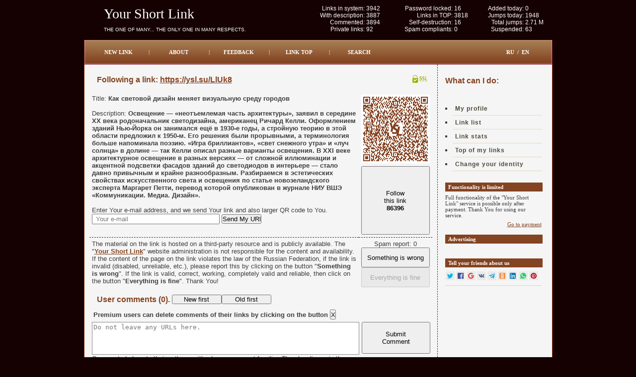

--- FILE ---
content_type: text/html; charset=cp1251
request_url: https://ysl.su/LlUk8
body_size: 6370
content:
<!DOCTYPE html PUBLIC "-//W3C//DTD XHTML 1.0 Transitional//EN" "http://www.w3.org/TR/xhtml1/DTD/xhtml1-transitional.dtd">
<html xmlns="http://www.w3.org/1999/xhtml">
<head>
<meta http-equiv="Content-Type" content="text/html; charset=Windows-1251"/>
<meta http-equiv="Cache-Control" content="no-cache"/>
<meta name="robots" content="index, follow"/>
<title>Как световой дизайн меняет визуальную среду городов</title>
<meta name="description" content="Освещение — «неотъемлемая часть архитектуры», заявил в середине ХХ века родоначальник светодизайна, американец Ричард Келли. Оформлением зданий Нью-Йорка он занимался ещё в 1930-е годы, а стройную теорию в этой области предложил к 1950-м. Его решения были прорывными, а терминология больше напоминала поэзию. «Игра бриллиантов», «свет снежного утра» и «луч солнца» в долине — так Келли описал разные варианты освещения. В XXI веке архитектурное освещение в разных версиях — от сложной иллюминации и акцентной подсветки фасадов зданий до светодиодов в интерьере — стало давно привычным и крайне разнообразным. Разбираемся в эстетических свойствах искусственного света и освещения по статье новозеландского эксперта Маргарет Петти, перевод которой опубликован в журнале НИУ ВШЭ «Коммуникации. Медиа. Дизайн»."/>
<meta name="keywords" content=""/>
<meta name="yandex-verification" content="732d850190e43bd5"/>
<meta content='width=946' name='viewport'/>
<meta content='true' name='HandheldFriendly'/>
<meta content='width' name='MobileOptimized'/>
<meta content='yes' name='apple-mobile-web-app-capable'/>
<link rel="icon" href="https://ysl.su/favicon.ico" type="image/x-icon"/>
<link rel="shortcut icon" href="https://ysl.su/favicon.ico" type="image/x-icon"/>
<link href="style/style.css" rel="stylesheet" type="text/css"/>
<script type="text/javascript" src="jquery.min.js"></script>
<script type="text/javascript" src="datepicker.js"></script>
<script type="text/javascript">
$(function () {
	$('#selfdate').datepicker({ 'setDate', minDate: new Date("2026-01-19") });
	$('#selfdate').datepicker({ language: 'en' });
});
</script>
<!-- Yandex.Metrika counter -->
<script type="text/javascript" >
    (function (d, w, c) {
        (w[c] = w[c] || []).push(function() {
            try {
                w.yaCounter47033763 = new Ya.Metrika({
                    id:47033763,
                    clickmap:true,
                    trackLinks:true,
                    accurateTrackBounce:true
                });
            } catch(e) { }
        });

        var n = d.getElementsByTagName("script")[0],
            s = d.createElement("script"),
            f = function () { n.parentNode.insertBefore(s, n); };
        s.type = "text/javascript";
        s.async = true;
        s.src = "https://mc.yandex.ru/metrika/watch.js";

        if (w.opera == "[object Opera]") {
            d.addEventListener("DOMContentLoaded", f, false);
        } else { f(); }
    })(document, window, "yandex_metrika_callbacks");
</script>
<noscript><div><img src="https://mc.yandex.ru/watch/47033763" style="position:absolute; left:-9999px;" alt="" /></div></noscript>
<!-- /Yandex.Metrika counter -->
<!-- Global site tag (gtag.js) - Google Analytics -->
<script async src="https://www.googletagmanager.com/gtag/js?id=UA-111701650-1"></script>
<script>
  window.dataLayer = window.dataLayer || [];
  function gtag(){dataLayer.push(arguments);}
  gtag('js', new Date());

  gtag('config', 'UA-111701650-1');
</script>
<!-- Global site tag (gtag.js) - Google Analytics -->
</head>
<body>
<center>
	<div class="outer">
		<div id="logo-bg">
			<div class="name">Your Short Link</div>
			<div class="tag">The one of many... The only one in many respects.</div>
		</div>
		<div id="headimage">
<table class="stat" align="left" border="0" width="100%" cellpadding="0" cellspacing="0">
  <tr>
    <td align="right">Links in system:&nbsp;</td>
    <td align="left">3942</td>
    <td align="right">Password locked:&nbsp;</td>
    <td align="left">16</td>
    <td align="right">Added today:&nbsp;</td>
    <td align="left">0</td>
  </tr>
  <tr>
    <td align="right">With description:&nbsp;</td>
    <td align="left">3887</td>
    <td align="right">Links in TOP:&nbsp;</td>
    <td align="left">3818</td>
    <td align="right">Jumps today:&nbsp;</td>
    <td align="left">1948</td>
  </tr>
  <tr>
    <td align="right">Commented:&nbsp;</td>
    <td align="left">3894</td>
    <td align="right">Self-destruction:&nbsp;</td>
    <td align="left">16</td>
    <td align="right">Total jumps:&nbsp;</td>
    <td align="left">2.71 M</td>
  </tr>
  <tr>
    <td align="right">Private links:&nbsp;</td>
    <td align="left">92</td>
    <td align="right">Spam compliants:&nbsp;</td>
    <td align="left">0</td>
    <td align="right">Suspended:&nbsp;</td>
    <td align="left">63</td>
  </tr>
</table>
		</div>
		<div style="clear:left"></div>
		<div id="rc1"></div>
		<div id="bg">
			<table align="left" border="0" width="100%" cellpadding="0" cellspacing="0">
				<tr><td align="left" width="90%">
				<div class="toplinks"><a href="https://ysl.su/new.php">New link</a></div><div class="sap">|</div>
				<div class="toplinks"><a href="https://ysl.su/">About</a></div><div class="sap">|</div>
				<div class="toplinks"><a href="https://ysl.su/feedback.php">Feedback</a></div><div class="sap">|</div>
				<div class="toplinks"><a href="https://ysl.su/top.php">Link TOP</a></div><div class="sap">|</div>
				<div class="toplinks"><a href="https://ysl.su/search.php">Search</a></div>
			</td><td align="right" width="10%">
				<div class="toplinks">
<a href='?ru'>RU</a>
<span style="color:white">&nbsp;/&nbsp;</span>
<a href='?en'>EN</a></div>
				</td></tr>
			</table>
		</div>
		<div id="rc2"></div>
		<div style="clear:left"></div>
		<div id="outer2"><div class="inner_copy"></div>
			<div id="content">
				<div id="main">
				<h1 class="heading">Following a link: <u>https://ysl.su/LlUk8</u><img src="[data-uri]"></h1>
<table border=0 width=100% cellpadding=0 cellspacing=5>
<tr><td width=100% align=left valign=top>
Title: <b>Как световой дизайн меняет визуальную среду городов</b><br/>
<br/>
<sape_index>Description: <b>Освещение — «неотъемлемая часть архитектуры», заявил в середине ХХ века родоначальник светодизайна, американец Ричард Келли. Оформлением зданий Нью-Йорка он занимался ещё в 1930-е годы, а стройную теорию в этой области предложил к 1950-м. Его решения были прорывными, а терминология больше напоминала поэзию. «Игра бриллиантов», «свет снежного утра» и «луч солнца» в долине — так Келли описал разные варианты освещения. В XXI веке архитектурное освещение в разных версиях — от сложной иллюминации и акцентной подсветки фасадов зданий до светодиодов в интерьере — стало давно привычным и крайне разнообразным. Разбираемся в эстетических свойствах искусственного света и освещения по статье новозеландского эксперта Маргарет Петти, перевод которой опубликован в журнале НИУ ВШЭ «Коммуникации. Медиа. Дизайн».</b><br/></sape_index><!--c3723368790050--><div id='cO3jb_3723368790050'></div>
<div id="results">
<br/>Enter Your e-mail address, and we send Your link and also larger QR code to You.<br/>
<form id="email" action="javascript:void(null);" onSubmit="callemail()" method="post" target="_top" accept-charset="windows-1251">
<input name="email" type="text" size="30" value="" placeholder=" Your e-mail">
<input name="LinkID" type="hidden" value="LlUk8">
<input name="UserID" type="hidden" value="LlHaZ132">
<input name="lang" type="hidden" value="EN">
<input name="SendEmail" type="hidden" value="1">
<input name="button" type="submit" class="button" value="Send My URL">
</form>
</div>

</td><td width="138" align=right valign=top>
<img style="border:0px;margin:0px;padding-bottom:6px;float:right" border=0 src="QRfiles/LlUk8.png" width="138" height="138" title='Как световой дизайн меняет визуальную среду городов
https://ysl.su/LlUk8
Освещение — «неотъемлемая часть архитектуры», заявил в середине ХХ века родоначальник светодизайна, американец Ричард...
Your Short Link'>
<br/>
<form id="pass" action="url.php" method="post" target="_top" accept-charset="windows-1251">
<input name="LinkID" type="hidden" value="LlUk8">
<input name="UserID" type="hidden" value="LlHaZ132">
<input name="redirect" type="hidden" value="1">
<script>
document.getElementById("pass").onkeypress = function(evt) {
    var theEvent = evt || window.event;
        var key = theEvent.keyCode || theEvent.which;
        if (key==8) return true;
        key = String.fromCharCode( key );
        var regex = /[a-zA-Z0-9-_]/;
        if( !regex.test(key) ) {
            theEvent.returnValue = false;
            if(theEvent.preventDefault) theEvent.preventDefault();
        }
};
</script>
<button name="redirect" style="width:138px;height:138px;">Follow<br/>this link<br/><b><span id="time"></span></b></button>
<script type="text/javascript">
var i = 86400;//время в сек.
function time(){
	document.getElementById("time").innerHTML = i;
	i--;
	if (i < 0) location.href = "https://ysl.su/LlUk8";
	stop;
}
time();
setInterval(time, 1000);
</script>
</form>
</tr></table>
<table align=left width="100%" border="0" cellspacing="0" cellpadding="5">
  <tr>
    <td width=90% align=left valign=top class="setup">
The material on the link is hosted on a third-party resource and is publicly available. The "<a href="https://ysl.su/"><b>Your Short Link</b></a>" website administration is not responsible for the content and availability. If the content of the page on the link violates the law of the Russian Federation, if the link is invalid (disabled, unreliable, etc.), please report this by clicking on the button "<b>Something is wrong</b>". If the link is valid, correct, working, completely valid and reliable, then click on the button "<b>Everything is fine</b>". Thank You!
    </td><td width="138" align=center valign=top class="setup">
<div id="SpamResult">
<form id="spam" action="javascript:void(null);" onSubmit="callspam()" method="post" target="_top" accept-charset="windows-1251">
<input name="LinkID" type="hidden" value="LlUk8">
<input name="UserID" type="hidden" value="LlHaZ132">
<input name="spam" type="hidden" value="0">
Spam report:&nbsp;0<br/>
<button style="width:138px;height:40px;">Something is wrong</button>
</form>
<form id="nospam" action="javascript:void(null);" onSubmit="callnospam()" method="post" target="_top" accept-charset="windows-1251">
<input name="LinkID" type="hidden" value="LlUk8">
<input name="UserID" type="hidden" value="LlHaZ132">
<input name="nospam" type="hidden" value="0">
<button style="width:138px;height:40px;" disabled>Everything is fine</button>
</form>
</div>
    </td>
  </tr>
</table>
<table class="heading" border=0 cellspacing=0 cellpadding=0>
<tr><td align=left valign=middle>
User comments&nbsp;(0).&nbsp;
</td><td width=100 align=left valign=middle>
<form id="newcomments" action="javascript:void(null);" onSubmit="callnewcomments()" method="post" target="_top" accept-charset="utf-8">
<input name="sort" type="hidden" value="new">
<input name="LinkID" type="hidden" value="LlUk8">
<input name="UserID" type="hidden" value="LlHaZ132">
<input name="button" type="submit" style="width:100px;padding:0px" value="New first">
</form>
</td><td width=100 align=left valign=middle>
<form id="oldcomments" action="javascript:void(null);" onSubmit="calloldcomments()" method="post" target="_top" accept-charset="utf-8">
<input name="sort" type="hidden" value="old">
<input name="LinkID" type="hidden" value="LlUk8">
<input name="UserID" type="hidden" value="LlHaZ132">
<input name="button" type="submit" style="width:100px;padding:0px" value="Old first">
</form>
</td></tr></table>
&nbsp;&nbsp;<b>Premium users can delete comments of their links by clicking on the button</b>&nbsp;<input type="submit" class="tightbutton" value="X">
<div id="Comments">
<form id="comments" action="javascript:void(null);" onSubmit="callcomments()" method="post" target="_top" accept-charset="utf-8">
<table border=0 width=100% cellpadding=0 cellspacing=5>
<tr><td align=left valign=top>
<textarea name="text" style="width:532px;height:60px;border:1px solid #888;resize:none" fixed placeholder="Do not leave any URLs here."></textarea>
<input name="LinkID" type="hidden" value="LlUk8">
<input name="UserID" type="hidden" value="LlHaZ132">
Comments belong to their authors, with whom we are not familiar. The cleanliness in the comments is supported by the author of the link, which we are also not familiar with. Link placement is prohibited.
</td><td width="138" align=center valign=top>
<button name="sendtext" type="submit" style="width:138px;height:64px;">Submit<br/>Comment</button>
</td></tr></table>
</form>
</div><div id="sortComments">
<table border=0 width=100% cellpadding=0 cellspacing=5></table>
</div>
<!--ADS-->
				</div>
			</div>			<div id="left-nav">
				<h2 class="heading">What can I do:</h3>
				<div class="leftlinks">
					<ul>
						<li><a href="profile.php">My profile</a></li>
						<li><a href="links.php">Link list</a></li>
						<li><a href="statistics.php">Link stats</a></li>
						<li><a href="mytop.php">Top of my links</a></li>
						<li><a href="https://ysl.su/unset">Change your identity</a></li>
					</ul>
				</div>
				<div id="news-bg">
					<div class="date">Functionality is limited</div>
					<div class="news-txt">Full functionality of the &quot;Your Short Link&quot; service is possible only after payment. Thank You for using our service.<br/></div>
					<div><div class="news-link"><a href="payment.php">Go to payment</a></div></div><br/>
					<div class="date">Advertising</div>
					<div class="news-txt"><br/>
<br/>
					<div class="date">Tell your friends about us</div>
					<div class="likely likely-small">
					  <div class="twitter"></div>
					  <div class="facebook"></div>
					  <div class="gplus"></div>
					  <div class="vkontakte"></div>
					  <div class="telegram"></div>
					  <div class="odnoklassniki"></div>
					  <div class="linkedin"></div>
					  <div class="whatsapp"></div>
					  <div class="pinterest"></div>
					</div>
					</div>
				</div>
			</div>
			<div style="clear:left"></div>
		</div>
		<div id="bottom">
		<div id="cr1"></div>
		<div id="gb">
			<table align="left" border="0" width="100%" cellpadding="0" cellspacing="0">
				<tr><td align="left" width="75%">
					<div class="footerlinks"><a href="new.php">New link</a></div><div class="sap">|</div>
					<div class="footerlinks"><a href="https://ysl.su/">About</a></div><div class="sap">|</div>
					<div class="footerlinks"><a href="feedback.php">Feedback</a></div><div class="sap">|</div>
					<div class="footerlinks"><a href="top.php">Link TOP</a></div><div class="sap">|</div>
					<div class="footerlinks"><a href="search.php">Search</a></div>
				</td><td align="center" width="25%">
					<div><span style="color:white">deb &copy; 2017&nbsp;&nbsp;|&nbsp;&nbsp;The one of many...</span></div>
				</td></tr>
			</table>
		</div>
		<div id="cr2"></div>
	</div>
</center>
<script defer src="https://static.cloudflareinsights.com/beacon.min.js/vcd15cbe7772f49c399c6a5babf22c1241717689176015" integrity="sha512-ZpsOmlRQV6y907TI0dKBHq9Md29nnaEIPlkf84rnaERnq6zvWvPUqr2ft8M1aS28oN72PdrCzSjY4U6VaAw1EQ==" data-cf-beacon='{"version":"2024.11.0","token":"1052fdfe24c34e0c8a45bea1ac008d29","r":1,"server_timing":{"name":{"cfCacheStatus":true,"cfEdge":true,"cfExtPri":true,"cfL4":true,"cfOrigin":true,"cfSpeedBrain":true},"location_startswith":null}}' crossorigin="anonymous"></script>
</body>
</html>